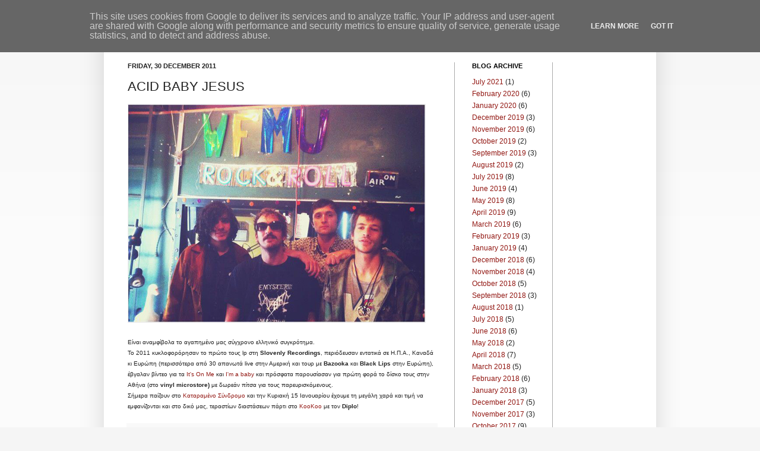

--- FILE ---
content_type: text/html; charset=UTF-8
request_url: http://www.kormoranos.gr/2011/12/acid-baby-jesus.html
body_size: 12114
content:
<!DOCTYPE html>
<html class='v2' dir='ltr' xmlns='http://www.w3.org/1999/xhtml' xmlns:b='http://www.google.com/2005/gml/b' xmlns:data='http://www.google.com/2005/gml/data' xmlns:expr='http://www.google.com/2005/gml/expr'>
<head>
<link href='https://www.blogger.com/static/v1/widgets/335934321-css_bundle_v2.css' rel='stylesheet' type='text/css'/>
<meta content='IE=EmulateIE7' http-equiv='X-UA-Compatible'/>
<meta content='width=1100' name='viewport'/>
<meta content='text/html; charset=UTF-8' http-equiv='Content-Type'/>
<meta content='blogger' name='generator'/>
<link href='http://www.kormoranos.gr/favicon.ico' rel='icon' type='image/x-icon'/>
<link href='http://www.kormoranos.gr/2011/12/acid-baby-jesus.html' rel='canonical'/>
<link rel="alternate" type="application/atom+xml" title="Kormoranos - Atom" href="http://www.kormoranos.gr/feeds/posts/default" />
<link rel="alternate" type="application/rss+xml" title="Kormoranos - RSS" href="http://www.kormoranos.gr/feeds/posts/default?alt=rss" />
<link rel="service.post" type="application/atom+xml" title="Kormoranos - Atom" href="https://www.blogger.com/feeds/9106122703632191379/posts/default" />

<link rel="alternate" type="application/atom+xml" title="Kormoranos - Atom" href="http://www.kormoranos.gr/feeds/4620329694062606604/comments/default" />
<!--Can't find substitution for tag [blog.ieCssRetrofitLinks]-->
<link href='https://blogger.googleusercontent.com/img/b/R29vZ2xl/AVvXsEhyEm3BSCM1DSEkYipmimoYEeuGVNfb4KT2EABokcauW6iqNOYLmVWAepG8VrbCPR2upow2H-5YyRJ54A3tH9bWbYNplZ31d_PvmJUEPY08USRemEUBO76g2QvoNZmTl7Izxsi_sdxY0e_9/s1600/AcidBabyJesus.jpg' rel='image_src'/>
<meta content='http://www.kormoranos.gr/2011/12/acid-baby-jesus.html' property='og:url'/>
<meta content='ACID BABY JESUS' property='og:title'/>
<meta content=' Είναι αναμφίβολα το αγαπημένο μας σύγχρονο ελληνικό συγκρότημα.  Το 2011 κυκλοφορόρησαν το πρώτο τους lp στη Slovenly Recordings , περιόδευ...' property='og:description'/>
<meta content='https://blogger.googleusercontent.com/img/b/R29vZ2xl/AVvXsEhyEm3BSCM1DSEkYipmimoYEeuGVNfb4KT2EABokcauW6iqNOYLmVWAepG8VrbCPR2upow2H-5YyRJ54A3tH9bWbYNplZ31d_PvmJUEPY08USRemEUBO76g2QvoNZmTl7Izxsi_sdxY0e_9/w1200-h630-p-k-no-nu/AcidBabyJesus.jpg' property='og:image'/>
<title>Kormoranos: ACID BABY JESUS</title>
<style id='page-skin-1' type='text/css'><!--
/*
-----------------------------------------------
Blogger Template Style
Name:     Simple
Designer: Josh Peterson
URL:      www.noaesthetic.com
----------------------------------------------- */
/* Variable definitions
====================
<Variable name="keycolor" description="Main Color" type="color" default="#66bbdd"/>
<Group description="Page Text" selector="body">
<Variable name="body.font" description="Font" type="font"
default="normal normal 12px Arial, Tahoma, Helvetica, FreeSans, sans-serif"/>
<Variable name="body.text.color" description="Text Color" type="color" default="#222222"/>
</Group>
<Group description="Backgrounds" selector=".body-fauxcolumns-outer">
<Variable name="body.background.color" description="Outer Background" type="color" default="#66bbdd"/>
<Variable name="content.background.color" description="Main Background" type="color" default="#ffffff"/>
<Variable name="header.background.color" description="Header Background" type="color" default="transparent"/>
</Group>
<Group description="Links" selector=".main-outer">
<Variable name="link.color" description="Link Color" type="color" default="#921712"/>
<Variable name="link.visited.color" description="Visited Color" type="color" default="#921712"/>
<Variable name="link.hover.color" description="Hover Color" type="color" default="#921712"/>
</Group>
<Group description="Blog Title" selector=".header h1">
<Variable name="header.font" description="Font" type="font"
default="normal normal 60px Arial, Tahoma, Helvetica, FreeSans, sans-serif"/>
<Variable name="header.text.color" description="Title Color" type="color" default="#3399bb" />
</Group>
<Group description="Blog Description" selector=".header .description">
<Variable name="description.text.color" description="Description Color" type="color"
default="#777777" />
</Group>
<Group description="Tabs Text" selector=".tabs-inner .widget li a">
<Variable name="tabs.font" description="Font" type="font"
default="normal normal 14px Arial, Tahoma, Helvetica, FreeSans, sans-serif"/>
<Variable name="tabs.text.color" description="Text Color" type="color" default="#999999"/>
<Variable name="tabs.selected.text.color" description="Selected Color" type="color" default="#921712"/>
</Group>
<Group description="Tabs Background" selector=".tabs-outer .PageList">
<Variable name="tabs.background.color" description="Background Color" type="color" default="#f5f5f5"/>
<Variable name="tabs.selected.background.color" description="Selected Color" type="color" default="#eeeeee"/>
</Group>
<Group description="Post Title" selector="h3.post-title, .comments h4">
<Variable name="post.title.font" description="Font" type="font"
default="normal normal 22px Arial, Tahoma, Helvetica, FreeSans, sans-serif"/>
</Group>
<Group description="Date Header" selector=".date-header">
<Variable name="date.header.color" description="Text Color" type="color"
default="#222222"/>
<Variable name="date.header.background.color" description="Background Color" type="color"
default="transparent"/>
</Group>
<Group description="Post Footer" selector=".post-footer">
<Variable name="post.footer.text.color" description="Text Color" type="color" default="#666666"/>
<Variable name="post.footer.background.color" description="Background Color" type="color"
default="#f9f9f9"/>
<Variable name="post.footer.border.color" description="Shadow Color" type="color" default="#eeeeee"/>
</Group>
<Group description="Gadgets" selector="h2">
<Variable name="widget.title.font" description="Title Font" type="font"
default="normal bold 11px Arial, Tahoma, Helvetica, FreeSans, sans-serif"/>
<Variable name="widget.title.text.color" description="Title Color" type="color" default="#000000"/>
<Variable name="widget.alternate.text.color" description="Alternate Color" type="color" default="#999999"/>
</Group>
<Group description="Images" selector=".main-inner">
<Variable name="image.background.color" description="Background Color" type="color" default="#ffffff"/>
<Variable name="image.border.color" description="Border Color" type="color" default="#eeeeee"/>
<Variable name="image.text.color" description="Caption Text Color" type="color" default="#222222"/>
</Group>
<Group description="Accents" selector=".content-inner">
<Variable name="body.rule.color" description="Separator Line Color" type="color" default="#eeeeee"/>
<Variable name="tabs.border.color" description="Tabs Border Color" type="color" default="#aaaaaa"/>
</Group>
<Variable name="body.background" description="Body Background" type="background"
color="#f5f5f5" default="$(color) none repeat scroll top left"/>
<Variable name="body.background.override" description="Body Background Override" type="string" default=""/>
<Variable name="body.background.gradient.cap" description="Body Gradient Cap" type="url"
default="url(http://www.blogblog.com/1kt/simple/gradients_light.png)"/>
<Variable name="body.background.gradient.tile" description="Body Gradient Tile" type="url"
default="url(http://www.blogblog.com/1kt/simple/body_gradient_tile_light.png)"/>
<Variable name="content.background.color.selector" description="Content Background Color Selector" type="string" default=".content-inner"/>
<Variable name="content.padding" description="Content Padding" type="length" default="10px"/>
<Variable name="content.padding.horizontal" description="Content Horizontal Padding" type="length" default="10px"/>
<Variable name="content.shadow.spread" description="Content Shadow Spread" type="length" default="40px"/>
<Variable name="content.shadow.spread.webkit" description="Content Shadow Spread (WebKit)" type="length" default="5px"/>
<Variable name="content.shadow.spread.ie" description="Content Shadow Spread (IE)" type="length" default="10px"/>
<Variable name="main.border.width" description="Main Border Width" type="length" default="0"/>
<Variable name="header.background.gradient" description="Header Gradient" type="url" default="none"/>
<Variable name="header.shadow.offset.left" description="Header Shadow Offset Left" type="length" default="-1px"/>
<Variable name="header.shadow.offset.top" description="Header Shadow Offset Top" type="length" default="-1px"/>
<Variable name="header.shadow.spread" description="Header Shadow Spread" type="length" default="1px"/>
<Variable name="header.padding" description="Header Padding" type="length" default="30px"/>
<Variable name="header.border.size" description="Header Border Size" type="length" default="1px"/>
<Variable name="header.bottom.border.size" description="Header Bottom Border Size" type="length" default="1px"/>
<Variable name="header.border.horizontalsize" description="Header Horizontal Border Size" type="length" default="0"/>
<Variable name="description.text.size" description="Description Text Size" type="string" default="140%"/>
<Variable name="tabs.margin.top" description="Tabs Margin Top" type="length" default="0" />
<Variable name="tabs.margin.side" description="Tabs Side Margin" type="length" default="30px" />
<Variable name="tabs.background.gradient" description="Tabs Background Gradient" type="url"
default="url(http://www.blogblog.com/1kt/simple/gradients_light.png)"/>
<Variable name="tabs.border.width" description="Tabs Border Width" type="length" default="1px"/>
<Variable name="tabs.bevel.border.width" description="Tabs Bevel Border Width" type="length" default="1px"/>
<Variable name="date.header.padding" description="Date Header Padding" type="string" default="inherit"/>
<Variable name="date.header.letterspacing" description="Date Header Letter Spacing" type="string" default="inherit"/>
<Variable name="date.header.margin" description="Date Header Margin" type="string" default="inherit"/>
<Variable name="post.margin.bottom" description="Post Bottom Margin" type="length" default="25px"/>
<Variable name="image.border.small.size" description="Image Border Small Size" type="length" default="2px"/>
<Variable name="image.border.large.size" description="Image Border Large Size" type="length" default="5px"/>
<Variable name="page.width.selector" description="Page Width Selector" type="string" default=".region-inner"/>
<Variable name="page.width" description="Page Width" type="string" default="auto"/>
<Variable name="main.section.margin" description="Main Section Margin" type="length" default="15px"/>
<Variable name="main.padding" description="Main Padding" type="length" default="15px"/>
<Variable name="main.padding.top" description="Main Padding Top" type="length" default="30px"/>
<Variable name="main.padding.bottom" description="Main Padding Bottom" type="length" default="30px"/>
<Variable name="paging.background"
color="#ffffff"
description="Background of blog paging area" type="background"
default="transparent none no-repeat scroll top center"/>
<Variable name="footer.bevel" description="Bevel border length of footer" type="length" default="0"/>
<Variable name="startSide" description="Side where text starts in blog language" type="automatic" default="left"/>
<Variable name="endSide" description="Side where text ends in blog language" type="automatic" default="right"/>
*/
/* Content
----------------------------------------------- */
#navbar {
height: 0px;
visibility: hidden;
display: none;
}
body {
font: normal normal 12px Arial, Tahoma, Helvetica, FreeSans, sans-serif;
color: #222222;
background: #f5f5f5 none repeat scroll top left;
padding: 0 40px 40px 40px;
}
html body .region-inner {
min-width: 0;
max-width: 100%;
width: auto;
}
a:link {
text-decoration:none;
color: #921712;
}
a:visited {
text-decoration:none;
color: #921712;
}
a:hover {
text-decoration:underline;
color: #921712;
}
.body-fauxcolumn-outer .fauxcolumn-inner {
background: transparent url(http://www.blogblog.com/1kt/simple/body_gradient_tile_light.png) repeat scroll top left;
_background-image: none;
}
.body-fauxcolumn-outer .cap-top {
position: absolute;
z-index: 1;
height: 400px;
width: 100%;
background: #f5f5f5 none repeat scroll top left;
}
.body-fauxcolumn-outer .cap-top .cap-left {
width: 100%;
background: transparent url(http://www.blogblog.com/1kt/simple/gradients_light.png) repeat-x scroll top left;
_background-image: none;
}
.content-outer {
-moz-box-shadow: 0 0 40px rgba(0, 0, 0, .15);
-webkit-box-shadow: 0 0 5px rgba(0, 0, 0, .15);
-goog-ms-box-shadow: 0 0 10px #333333;
box-shadow: 0 0 40px rgba(0, 0, 0, .15);
margin-bottom: 1px;
}
.content-inner {
padding: 10px 10px;
}
.content-inner {
background-color: #ffffff;
}
/* Header
----------------------------------------------- */
.header-outer {
background: transparent none repeat-x scroll 0 -400px;
_background-image: none;
}
.Header h1 {
font: normal normal 60px Arial, Tahoma, Helvetica, FreeSans, sans-serif;
color: #3399bb;
text-shadow: -1px -1px 1px rgba(0, 0, 0, .2);
}
.Header h1 a {
color: #3399bb;
}
.Header .description {
font-size: 140%;
color: #777777;
}
.header-inner .Header .titlewrapper {
padding: 22px 30px;
}
.header-inner .Header .descriptionwrapper {
padding: 0 30px;
}
/* Tabs
----------------------------------------------- */
.tabs-inner .section:first-child {
border-top: 1px solid #aaaaaa;
}
.tabs-inner .section:first-child ul {
margin-top: -1px;
border-top: 1px solid #aaaaaa;
border-left: 0 solid #aaaaaa;
border-right: 0 solid #aaaaaa;
}
.tabs-inner .widget ul {
background: #eeeeee url(http://www.blogblog.com/1kt/simple/gradients_light.png) repeat-x scroll 0 -800px;
_background-image: none;
border-bottom: 1px solid #aaaaaa;
margin-top: 0;
margin-left: -30px;
margin-right: -30px;
}
.tabs-inner .widget li a {
display: inline-block;
padding: .6em 1em;
font: normal normal 14px Arial, Tahoma, Helvetica, FreeSans, sans-serif;
color: #921712;
border-left: 1px solid #ffffff;
border-right: 1px solid #aaaaaa;
}
.tabs-inner .widget li:first-child a {
border-left: none;
}
.tabs-inner .widget li.selected a, .tabs-inner .widget li a:hover {
color: #000000;
background-color: #ffffff;
text-decoration: none;
}
/* Columns
----------------------------------------------- */
.main-outer {
border-top: 0 solid #aaaaaa;
}
.fauxcolumn-left-outer .fauxcolumn-inner {
border-right: 1px solid #aaaaaa;
}
.fauxcolumn-right-outer .fauxcolumn-inner {
border-left: 1px solid #aaaaaa;
}
/* Headings
----------------------------------------------- */
h2 {
margin: 0 0 1em 0;
font: normal bold 11px Arial, Tahoma, Helvetica, FreeSans, sans-serif;
color: #000000;
text-transform: uppercase;
}
/* Widgets
----------------------------------------------- */
.widget .zippy {
color: #999999;
text-shadow: 2px 2px 1px rgba(0, 0, 0, .1);
}
.widget .popular-posts ul {
list-style: none;
}
/* Posts
----------------------------------------------- */
.date-header span {
background-color: transparent;
color: #222222;
padding: inherit;
letter-spacing: inherit;
margin: inherit;
}
.main-inner {
padding-top: 30px;
padding-bottom: 30px;
}
.main-inner .column-center-inner {
padding: 0 15px;
}
.main-inner .column-center-inner .section {
margin: 0 15px;
}
.post {
margin: 0 0 25px 0;
}
h3.post-title, .comments h4 {
font: normal normal 22px Arial, Tahoma, Helvetica, FreeSans, sans-serif;
margin: .75em 0 0;
}
.post-body {
font-size: 110%;
line-height: 1.4;
position: relative;
}
.post-body img, .post-body .tr-caption-container, .Profile img, .Image img,
.BlogList .item-thumbnail img {
padding: 2px;
background: #ffffff;
border: 1px solid #eeeeee;
-moz-box-shadow: 1px 1px 5px rgba(0, 0, 0, .1);
-webkit-box-shadow: 1px 1px 5px rgba(0, 0, 0, .1);
box-shadow: 1px 1px 5px rgba(0, 0, 0, .1);
}
.post-body img, .post-body .tr-caption-container {
padding: 5px;
}
.post-body .tr-caption-container {
color: #222222;
}
.post-body .tr-caption-container img {
padding: 0;
background: transparent;
border: none;
-moz-box-shadow: 0 0 0 rgba(0, 0, 0, .1);
-webkit-box-shadow: 0 0 0 rgba(0, 0, 0, .1);
box-shadow: 0 0 0 rgba(0, 0, 0, .1);
}
.post-header {
margin: 0 0 1.5em;
line-height: 1.6;
font-size: 90%;
}
.post-footer {
margin: 20px -2px 0;
padding: 5px 10px;
color: #666666;
background-color: #f9f9f9;
border-bottom: 1px solid #aaaaaa;
line-height: 1.6;
font-size: 90%;
}
#comments .comment-author {
padding-top: 1.5em;
border-top: 1px solid #aaaaaa;
background-position: 0 1.5em;
}
#comments .comment-author:first-child {
padding-top: 0;
border-top: none;
}
.avatar-image-container {
margin: .2em 0 0;
}
#comments .avatar-image-container img {
border: 1px solid #eeeeee;
}
/* Accents
---------------------------------------------- */
.section-columns td.columns-cell {
border-left: 1px solid #aaaaaa;
}
.blog-pager {
background: transparent none no-repeat scroll top center;
}
.blog-pager-older-link, .home-link,
.blog-pager-newer-link {
background-color: #ffffff;
padding: 5px;
}
.footer-outer {
border-top: 0 dashed #bbbbbb;
}
/* Mobile
----------------------------------------------- */
body.mobile  {
padding: 0;
}
.mobile .content-inner {
padding: 0;
}
.mobile .content-outer {
-webkit-box-shadow: 0 0 3px rgba(0, 0, 0, .15);
box-shadow: 0 0 3px rgba(0, 0, 0, .15);
padding: 0 40px;
}
body.mobile .AdSense {
margin-left: -40px;
}
.mobile .tabs-inner .widget ul {
margin-left: 0;
margin-right: 0;
}
.mobile .post {
margin: 0;
}
.mobile .main-inner .column-center-inner .section {
margin: 0;
}
.mobile .main-inner {
padding-top: 20px;
padding-bottom: 20px;
}
.mobile .main-inner .column-center-inner {
padding: 0;
}
.mobile .date-header span {
padding: 0.4em 10px;
margin: 0 -10px;
}
.mobile h3.post-title {
margin: 0;
}
.mobile .blog-pager {
background: transparent;
}
.mobile .footer-outer {
border-top: none;
}
.mobile .main-inner, .mobile .footer-inner {
background-color: #ffffff;
}
.mobile-index-contents {
color: #222222;
}
.mobile-link-button {
background-color: #921712;
}
.mobile-link-button a:link, .mobile-link-button a:visited {
color: #ffffff;
}
.tabs-inner .widget li.selected a {
color: black;
}
.post-body img {
padding: 0px;
-moz-box-shadow: none;
-webkit-box-shadow: none;
box-shadow: none;
}
--></style>
<style id='template-skin-1' type='text/css'><!--
body {
min-width: 930px;
}
.content-outer, .content-fauxcolumn-outer, .region-inner {
min-width: 930px;
max-width: 930px;
_width: 930px;
}
.main-inner .columns {
padding-left: 0px;
padding-right: 330px;
}
.main-inner .fauxcolumn-center-outer {
left: 0px;
right: 330px;
/* IE6 does not respect left and right together */
_width: expression(this.parentNode.offsetWidth -
parseInt("0px") -
parseInt("330px") + 'px');
}
.main-inner .fauxcolumn-left-outer {
width: 0px;
}
.main-inner .fauxcolumn-right-outer {
width: 330px;
}
.main-inner .column-left-outer {
width: 0px;
right: 100%;
margin-left: -0px;
}
.main-inner .column-right-outer {
width: 330px;
margin-right: -330px;
}
#layout {
min-width: 0;
}
#layout .content-outer {
min-width: 0;
width: 800px;
}
#layout .region-inner {
min-width: 0;
width: auto;
}
--></style>
<link href='https://www.blogger.com/dyn-css/authorization.css?targetBlogID=9106122703632191379&amp;zx=d4065b79-711b-4a0f-9041-c03157b67dad' media='none' onload='if(media!=&#39;all&#39;)media=&#39;all&#39;' rel='stylesheet'/><noscript><link href='https://www.blogger.com/dyn-css/authorization.css?targetBlogID=9106122703632191379&amp;zx=d4065b79-711b-4a0f-9041-c03157b67dad' rel='stylesheet'/></noscript>
<meta name='google-adsense-platform-account' content='ca-host-pub-1556223355139109'/>
<meta name='google-adsense-platform-domain' content='blogspot.com'/>

<script type="text/javascript" language="javascript">
  // Supply ads personalization default for EEA readers
  // See https://www.blogger.com/go/adspersonalization
  adsbygoogle = window.adsbygoogle || [];
  if (typeof adsbygoogle.requestNonPersonalizedAds === 'undefined') {
    adsbygoogle.requestNonPersonalizedAds = 1;
  }
</script>


</head>
<body class='loading'>
<div class='navbar section' id='navbar'><div class='widget Navbar' data-version='1' id='Navbar1'><script type="text/javascript">
    function setAttributeOnload(object, attribute, val) {
      if(window.addEventListener) {
        window.addEventListener('load',
          function(){ object[attribute] = val; }, false);
      } else {
        window.attachEvent('onload', function(){ object[attribute] = val; });
      }
    }
  </script>
<div id="navbar-iframe-container"></div>
<script type="text/javascript" src="https://apis.google.com/js/platform.js"></script>
<script type="text/javascript">
      gapi.load("gapi.iframes:gapi.iframes.style.bubble", function() {
        if (gapi.iframes && gapi.iframes.getContext) {
          gapi.iframes.getContext().openChild({
              url: 'https://www.blogger.com/navbar/9106122703632191379?po\x3d4620329694062606604\x26origin\x3dhttp://www.kormoranos.gr',
              where: document.getElementById("navbar-iframe-container"),
              id: "navbar-iframe"
          });
        }
      });
    </script><script type="text/javascript">
(function() {
var script = document.createElement('script');
script.type = 'text/javascript';
script.src = '//pagead2.googlesyndication.com/pagead/js/google_top_exp.js';
var head = document.getElementsByTagName('head')[0];
if (head) {
head.appendChild(script);
}})();
</script>
</div></div>
<div class='body-fauxcolumns'>
<div class='fauxcolumn-outer body-fauxcolumn-outer'>
<div class='cap-top'>
<div class='cap-left'></div>
<div class='cap-right'></div>
</div>
<div class='fauxborder-left'>
<div class='fauxborder-right'></div>
<div class='fauxcolumn-inner'>
</div>
</div>
<div class='cap-bottom'>
<div class='cap-left'></div>
<div class='cap-right'></div>
</div>
</div>
</div>
<div class='content'>
<div class='content-fauxcolumns'>
<div class='fauxcolumn-outer content-fauxcolumn-outer'>
<div class='cap-top'>
<div class='cap-left'></div>
<div class='cap-right'></div>
</div>
<div class='fauxborder-left'>
<div class='fauxborder-right'></div>
<div class='fauxcolumn-inner'>
</div>
</div>
<div class='cap-bottom'>
<div class='cap-left'></div>
<div class='cap-right'></div>
</div>
</div>
</div>
<div class='content-outer'>
<div class='content-cap-top cap-top'>
<div class='cap-left'></div>
<div class='cap-right'></div>
</div>
<div class='fauxborder-left content-fauxborder-left'>
<div class='fauxborder-right content-fauxborder-right'></div>
<div class='content-inner'>
<!-- <header> <div class='header-outer'> <div class='header-cap-top cap-top'> <div class='cap-left'/> <div class='cap-right'/> </div> <div class='fauxborder-left header-fauxborder-left'> <div class='fauxborder-right header-fauxborder-right'/> <div class='region-inner header-inner'> <b:section class='header' id='header' maxwidgets='1' showaddelement='no'> <b:widget id='Header1' locked='true' title='Kormoranos (Header)' type='Header'/> </b:section> </div> </div> <div class='header-cap-bottom cap-bottom'> <div class='cap-left'/> <div class='cap-right'/> </div> </div> </header> -->
<div class='tabs-outer'>
<div class='tabs-cap-top cap-top'>
<div class='cap-left'></div>
<div class='cap-right'></div>
</div>
<div class='fauxborder-left tabs-fauxborder-left'>
<div class='fauxborder-right tabs-fauxborder-right'></div>
<div class='region-inner tabs-inner'>
<div class='tabs section' id='crosscol'><div class='widget PageList' data-version='1' id='PageList1'>
<h2>Pages</h2>
<div class='widget-content'>
<ul>
<li>
<a href='http://www.kormoranos.gr/p/kormoranos.html'>Κορμοράνος</a>
</li>
<li>
<a href='http://www.kormoranos.gr/p/blog-page_4.html'>Πρόγραμμα</a>
</li>
<li>
<a href='http://www.kormoranos.gr/p/contact.html'>Επικοινωνία</a>
</li>
<li>
<a href='http://www.kormoranos.gr/'>Μπλογκ</a>
</li>
</ul>
<div class='clear'></div>
</div>
</div></div>
<div class='tabs section' id='crosscol-overflow'><div class='widget HTML' data-version='1' id='HTML1'>
<div class='widget-content'>
<script type="text/javascript">

  var _gaq = _gaq || [];
  _gaq.push(['_setAccount', 'UA-1253061-1']);
  _gaq.push(['_trackPageview']);

  (function() {
    var ga = document.createElement('script'); ga.type = 'text/javascript'; ga.async = true;
    ga.src = ('https:' == document.location.protocol ? 'https://ssl' : 'http://www') + '.google-analytics.com/ga.js';
    var s = document.getElementsByTagName('script')[0]; s.parentNode.insertBefore(ga, s);
  })();

</script>
</div>
<div class='clear'></div>
</div></div>
</div>
</div>
<div class='tabs-cap-bottom cap-bottom'>
<div class='cap-left'></div>
<div class='cap-right'></div>
</div>
</div>
<div class='main-outer'>
<div class='main-cap-top cap-top'>
<div class='cap-left'></div>
<div class='cap-right'></div>
</div>
<div class='fauxborder-left main-fauxborder-left'>
<div class='fauxborder-right main-fauxborder-right'></div>
<div class='region-inner main-inner'>
<div class='columns fauxcolumns'>
<div class='fauxcolumn-outer fauxcolumn-center-outer'>
<div class='cap-top'>
<div class='cap-left'></div>
<div class='cap-right'></div>
</div>
<div class='fauxborder-left'>
<div class='fauxborder-right'></div>
<div class='fauxcolumn-inner'>
</div>
</div>
<div class='cap-bottom'>
<div class='cap-left'></div>
<div class='cap-right'></div>
</div>
</div>
<div class='fauxcolumn-outer fauxcolumn-left-outer'>
<div class='cap-top'>
<div class='cap-left'></div>
<div class='cap-right'></div>
</div>
<div class='fauxborder-left'>
<div class='fauxborder-right'></div>
<div class='fauxcolumn-inner'>
</div>
</div>
<div class='cap-bottom'>
<div class='cap-left'></div>
<div class='cap-right'></div>
</div>
</div>
<div class='fauxcolumn-outer fauxcolumn-right-outer'>
<div class='cap-top'>
<div class='cap-left'></div>
<div class='cap-right'></div>
</div>
<div class='fauxborder-left'>
<div class='fauxborder-right'></div>
<div class='fauxcolumn-inner'>
</div>
</div>
<div class='cap-bottom'>
<div class='cap-left'></div>
<div class='cap-right'></div>
</div>
</div>
<!-- corrects IE6 width calculation -->
<div class='columns-inner'>
<div class='column-center-outer'>
<div class='column-center-inner'>
<div class='main section' id='main'><div class='widget Blog' data-version='1' id='Blog1'>
<div class='blog-posts hfeed'>

          <div class="date-outer">
        
<h2 class='date-header'><span>Friday, 30 December 2011</span></h2>

          <div class="date-posts">
        
<div class='post-outer'>
<div class='post hentry'>
<a name='4620329694062606604'></a>
<h3 class='post-title entry-title'>
ACID BABY JESUS
</h3>
<div class='post-header'>
<div class='post-header-line-1'></div>
</div>
<div class='post-body entry-content'>
<div dir="ltr" style="text-align: left;" trbidi="on"><div class="separator" style="clear: both; text-align: left;"><img border="0" src="https://blogger.googleusercontent.com/img/b/R29vZ2xl/AVvXsEhyEm3BSCM1DSEkYipmimoYEeuGVNfb4KT2EABokcauW6iqNOYLmVWAepG8VrbCPR2upow2H-5YyRJ54A3tH9bWbYNplZ31d_PvmJUEPY08USRemEUBO76g2QvoNZmTl7Izxsi_sdxY0e_9/s1600/AcidBabyJesus.jpg" /></div><div class="separator" style="clear: both; text-align: left;"><span class="Apple-style-span" style="font-size: x-small;"><br />
</span></div><div class="separator" style="clear: both; text-align: left;"><span class="Apple-style-span" style="font-size: x-small;">Είναι αναμφίβολα το αγαπημένο μας σύγχρονο ελληνικό συγκρότημα.&nbsp;</span></div><div class="separator" style="clear: both; text-align: left;"><span class="Apple-style-span" style="font-size: x-small;">Το 2011 κυκλοφορόρησαν το πρώτο τους lp στη </span><b><span class="Apple-style-span" style="font-size: x-small;">Slovenly Recordings</span></b><span class="Apple-style-span" style="font-size: x-small;">, περιόδευσαν εντατικά σε Η.Π.Α., Καναδά κι Ευρώπη (περισσότερα από 30 απανωτά live στην Αμερική και τουρ με </span><b><span class="Apple-style-span" style="font-size: x-small;">Bazooka </span></b><span class="Apple-style-span" style="font-size: x-small;">και </span><b><span class="Apple-style-span" style="font-size: x-small;">Black Lips</span></b><span class="Apple-style-span" style="font-size: x-small;"> στην Ευρώπη), έβγαλαν βίντεο για τα </span><a href="http://www.youtube.com/watch?v=QuwLPWeIQAQ&amp;feature=channel_video_title"><span class="Apple-style-span" style="font-size: x-small;">It's On Me</span></a><span class="Apple-style-span" style="font-size: x-small;"> και </span><a href="http://www.youtube.com/watch?v=fqSiA9B0EfY&amp;feature=related"><span class="Apple-style-span" style="font-size: x-small;">I'm a baby</span></a><span class="Apple-style-span" style="font-size: x-small;"> και πρόσφατα παρουσίασαν για πρώτη φορά το δίσκο τους στην Αθήνα (στο </span><b><span class="Apple-style-span" style="font-size: x-small;">vinyl microstore)</span></b><span class="Apple-style-span" style="font-size: x-small;"> </span><span class="Apple-style-span" style="font-size: x-small;">με δωρεάν πίτσα για τους παρευρισκόμενους.&nbsp;</span></div><div class="separator" style="clear: both; text-align: left;"><span class="Apple-style-span" style="font-size: x-small;">Σήμερα παίζουν στο </span><a href="http://kataramenosyndromo.com/"><span class="Apple-style-span" style="font-size: x-small;">Καταραμένο Σύνδρομο</span></a><span class="Apple-style-span" style="font-size: x-small;"> και την Κυριακή 15 Ιανουαρίου έχουμε τη μεγάλη χαρά και τιμή να εμφανίζονται και στο δικό μας, τεραστίων διαστάσεων πάρτι στο </span><a href="http://www.kookoo.gr/"><span class="Apple-style-span" style="font-size: x-small;">ΚοοΚοο</span></a><span class="Apple-style-span" style="font-size: x-small;"> με τον&nbsp;</span><b><span class="Apple-style-span" style="font-size: x-small;">Diplo</span></b><span class="Apple-style-span" style="font-size: x-small;">! &nbsp; &nbsp;</span></div></div>
<div style='clear: both;'></div>
</div>
<div class='post-footer'>
<div class='post-footer-line post-footer-line-1'><span class='post-author vcard'>
Posted by
<span class='fn'>Kormoranos</span>
</span>
<span class='post-timestamp'>
at
<a class='timestamp-link' href='http://www.kormoranos.gr/2011/12/acid-baby-jesus.html' rel='bookmark' title='permanent link'><abbr class='published' title='2011-12-30T14:33:00+02:00'>14:33</abbr></a>
</span>
<span class='post-comment-link'>
</span>
<span class='post-icons'>
<span class='item-control blog-admin pid-1996641494'>
<a href='https://www.blogger.com/post-edit.g?blogID=9106122703632191379&postID=4620329694062606604&from=pencil' title='Edit Post'>
<img alt='' class='icon-action' height='18' src='https://resources.blogblog.com/img/icon18_edit_allbkg.gif' width='18'/>
</a>
</span>
</span>
<div class='post-share-buttons'>
<a class='goog-inline-block share-button sb-email' href='https://www.blogger.com/share-post.g?blogID=9106122703632191379&postID=4620329694062606604&target=email' target='_blank' title='Email This'><span class='share-button-link-text'>Email This</span></a><a class='goog-inline-block share-button sb-blog' href='https://www.blogger.com/share-post.g?blogID=9106122703632191379&postID=4620329694062606604&target=blog' onclick='window.open(this.href, "_blank", "height=270,width=475"); return false;' target='_blank' title='BlogThis!'><span class='share-button-link-text'>BlogThis!</span></a><a class='goog-inline-block share-button sb-twitter' href='https://www.blogger.com/share-post.g?blogID=9106122703632191379&postID=4620329694062606604&target=twitter' target='_blank' title='Share to X'><span class='share-button-link-text'>Share to X</span></a><a class='goog-inline-block share-button sb-facebook' href='https://www.blogger.com/share-post.g?blogID=9106122703632191379&postID=4620329694062606604&target=facebook' onclick='window.open(this.href, "_blank", "height=430,width=640"); return false;' target='_blank' title='Share to Facebook'><span class='share-button-link-text'>Share to Facebook</span></a><a class='goog-inline-block share-button sb-pinterest' href='https://www.blogger.com/share-post.g?blogID=9106122703632191379&postID=4620329694062606604&target=pinterest' target='_blank' title='Share to Pinterest'><span class='share-button-link-text'>Share to Pinterest</span></a>
</div>
</div>
<div class='post-footer-line post-footer-line-2'><span class='post-labels'>
</span>
</div>
<div class='post-footer-line post-footer-line-3'><span class='post-location'>
</span>
</div>
</div>
</div>
<div class='comments' id='comments'>
<a name='comments'></a>
<h4>No comments:</h4>
<div id='Blog1_comments-block-wrapper'>
<dl class='avatar-comment-indent' id='comments-block'>
</dl>
</div>
<p class='comment-footer'>
<div class='comment-form'>
<a name='comment-form'></a>
<h4 id='comment-post-message'>Post a Comment</h4>
<p>
</p>
<a href='https://www.blogger.com/comment/frame/9106122703632191379?po=4620329694062606604&hl=en-GB&saa=85391&origin=http://www.kormoranos.gr' id='comment-editor-src'></a>
<iframe allowtransparency='true' class='blogger-iframe-colorize blogger-comment-from-post' frameborder='0' height='410px' id='comment-editor' name='comment-editor' src='' width='100%'></iframe>
<script src='https://www.blogger.com/static/v1/jsbin/2830521187-comment_from_post_iframe.js' type='text/javascript'></script>
<script type='text/javascript'>
      BLOG_CMT_createIframe('https://www.blogger.com/rpc_relay.html');
    </script>
</div>
</p>
</div>
</div>

        </div></div>
      
</div>
<div class='blog-pager' id='blog-pager'>
<span id='blog-pager-newer-link'>
<a class='blog-pager-newer-link' href='http://www.kormoranos.gr/2012/01/diplo-masterclass.html' id='Blog1_blog-pager-newer-link' title='Newer Post'>Newer Post</a>
</span>
<span id='blog-pager-older-link'>
<a class='blog-pager-older-link' href='http://www.kormoranos.gr/2011/12/blog-post_29.html' id='Blog1_blog-pager-older-link' title='Older Post'>Older Post</a>
</span>
<a class='home-link' href='http://www.kormoranos.gr/'>Home</a>
</div>
<div class='clear'></div>
<div class='post-feeds'>
<div class='feed-links'>
Subscribe to:
<a class='feed-link' href='http://www.kormoranos.gr/feeds/4620329694062606604/comments/default' target='_blank' type='application/atom+xml'>Post Comments (Atom)</a>
</div>
</div>
</div></div>
</div>
</div>
<div class='column-left-outer'>
<div class='column-left-inner'>
<aside>
</aside>
</div>
</div>
<div class='column-right-outer'>
<div class='column-right-inner'>
<aside>
<div class='sidebar no-items section' id='sidebar-right-1'></div>
<table border='0' cellpadding='0' cellspacing='0' class='section-columns columns-2'>
<tbody>
<tr>
<td class='first columns-cell'>
<div class='sidebar section' id='sidebar-right-2-1'><div class='widget BlogArchive' data-version='1' id='BlogArchive1'>
<h2>Blog Archive</h2>
<div class='widget-content'>
<div id='ArchiveList'>
<div id='BlogArchive1_ArchiveList'>
<ul class='flat'>
<li class='archivedate'>
<a href='http://www.kormoranos.gr/2021/07/'>July 2021</a> (1)
      </li>
<li class='archivedate'>
<a href='http://www.kormoranos.gr/2020/02/'>February 2020</a> (6)
      </li>
<li class='archivedate'>
<a href='http://www.kormoranos.gr/2020/01/'>January 2020</a> (6)
      </li>
<li class='archivedate'>
<a href='http://www.kormoranos.gr/2019/12/'>December 2019</a> (3)
      </li>
<li class='archivedate'>
<a href='http://www.kormoranos.gr/2019/11/'>November 2019</a> (6)
      </li>
<li class='archivedate'>
<a href='http://www.kormoranos.gr/2019/10/'>October 2019</a> (2)
      </li>
<li class='archivedate'>
<a href='http://www.kormoranos.gr/2019/09/'>September 2019</a> (3)
      </li>
<li class='archivedate'>
<a href='http://www.kormoranos.gr/2019/08/'>August 2019</a> (2)
      </li>
<li class='archivedate'>
<a href='http://www.kormoranos.gr/2019/07/'>July 2019</a> (8)
      </li>
<li class='archivedate'>
<a href='http://www.kormoranos.gr/2019/06/'>June 2019</a> (4)
      </li>
<li class='archivedate'>
<a href='http://www.kormoranos.gr/2019/05/'>May 2019</a> (8)
      </li>
<li class='archivedate'>
<a href='http://www.kormoranos.gr/2019/04/'>April 2019</a> (9)
      </li>
<li class='archivedate'>
<a href='http://www.kormoranos.gr/2019/03/'>March 2019</a> (6)
      </li>
<li class='archivedate'>
<a href='http://www.kormoranos.gr/2019/02/'>February 2019</a> (3)
      </li>
<li class='archivedate'>
<a href='http://www.kormoranos.gr/2019/01/'>January 2019</a> (4)
      </li>
<li class='archivedate'>
<a href='http://www.kormoranos.gr/2018/12/'>December 2018</a> (6)
      </li>
<li class='archivedate'>
<a href='http://www.kormoranos.gr/2018/11/'>November 2018</a> (4)
      </li>
<li class='archivedate'>
<a href='http://www.kormoranos.gr/2018/10/'>October 2018</a> (5)
      </li>
<li class='archivedate'>
<a href='http://www.kormoranos.gr/2018/09/'>September 2018</a> (3)
      </li>
<li class='archivedate'>
<a href='http://www.kormoranos.gr/2018/08/'>August 2018</a> (1)
      </li>
<li class='archivedate'>
<a href='http://www.kormoranos.gr/2018/07/'>July 2018</a> (5)
      </li>
<li class='archivedate'>
<a href='http://www.kormoranos.gr/2018/06/'>June 2018</a> (6)
      </li>
<li class='archivedate'>
<a href='http://www.kormoranos.gr/2018/05/'>May 2018</a> (2)
      </li>
<li class='archivedate'>
<a href='http://www.kormoranos.gr/2018/04/'>April 2018</a> (7)
      </li>
<li class='archivedate'>
<a href='http://www.kormoranos.gr/2018/03/'>March 2018</a> (5)
      </li>
<li class='archivedate'>
<a href='http://www.kormoranos.gr/2018/02/'>February 2018</a> (6)
      </li>
<li class='archivedate'>
<a href='http://www.kormoranos.gr/2018/01/'>January 2018</a> (3)
      </li>
<li class='archivedate'>
<a href='http://www.kormoranos.gr/2017/12/'>December 2017</a> (5)
      </li>
<li class='archivedate'>
<a href='http://www.kormoranos.gr/2017/11/'>November 2017</a> (3)
      </li>
<li class='archivedate'>
<a href='http://www.kormoranos.gr/2017/10/'>October 2017</a> (9)
      </li>
<li class='archivedate'>
<a href='http://www.kormoranos.gr/2017/09/'>September 2017</a> (7)
      </li>
<li class='archivedate'>
<a href='http://www.kormoranos.gr/2017/08/'>August 2017</a> (2)
      </li>
<li class='archivedate'>
<a href='http://www.kormoranos.gr/2017/07/'>July 2017</a> (4)
      </li>
<li class='archivedate'>
<a href='http://www.kormoranos.gr/2017/06/'>June 2017</a> (1)
      </li>
<li class='archivedate'>
<a href='http://www.kormoranos.gr/2017/05/'>May 2017</a> (6)
      </li>
<li class='archivedate'>
<a href='http://www.kormoranos.gr/2017/04/'>April 2017</a> (3)
      </li>
<li class='archivedate'>
<a href='http://www.kormoranos.gr/2017/03/'>March 2017</a> (5)
      </li>
<li class='archivedate'>
<a href='http://www.kormoranos.gr/2017/02/'>February 2017</a> (3)
      </li>
<li class='archivedate'>
<a href='http://www.kormoranos.gr/2017/01/'>January 2017</a> (10)
      </li>
<li class='archivedate'>
<a href='http://www.kormoranos.gr/2016/12/'>December 2016</a> (9)
      </li>
<li class='archivedate'>
<a href='http://www.kormoranos.gr/2016/11/'>November 2016</a> (3)
      </li>
<li class='archivedate'>
<a href='http://www.kormoranos.gr/2016/10/'>October 2016</a> (4)
      </li>
<li class='archivedate'>
<a href='http://www.kormoranos.gr/2016/09/'>September 2016</a> (2)
      </li>
<li class='archivedate'>
<a href='http://www.kormoranos.gr/2016/08/'>August 2016</a> (3)
      </li>
<li class='archivedate'>
<a href='http://www.kormoranos.gr/2016/07/'>July 2016</a> (4)
      </li>
<li class='archivedate'>
<a href='http://www.kormoranos.gr/2016/06/'>June 2016</a> (2)
      </li>
<li class='archivedate'>
<a href='http://www.kormoranos.gr/2016/05/'>May 2016</a> (7)
      </li>
<li class='archivedate'>
<a href='http://www.kormoranos.gr/2016/04/'>April 2016</a> (4)
      </li>
<li class='archivedate'>
<a href='http://www.kormoranos.gr/2016/03/'>March 2016</a> (4)
      </li>
<li class='archivedate'>
<a href='http://www.kormoranos.gr/2016/02/'>February 2016</a> (11)
      </li>
<li class='archivedate'>
<a href='http://www.kormoranos.gr/2016/01/'>January 2016</a> (12)
      </li>
<li class='archivedate'>
<a href='http://www.kormoranos.gr/2015/12/'>December 2015</a> (5)
      </li>
<li class='archivedate'>
<a href='http://www.kormoranos.gr/2015/11/'>November 2015</a> (3)
      </li>
<li class='archivedate'>
<a href='http://www.kormoranos.gr/2015/10/'>October 2015</a> (3)
      </li>
<li class='archivedate'>
<a href='http://www.kormoranos.gr/2015/09/'>September 2015</a> (2)
      </li>
<li class='archivedate'>
<a href='http://www.kormoranos.gr/2015/08/'>August 2015</a> (2)
      </li>
<li class='archivedate'>
<a href='http://www.kormoranos.gr/2015/07/'>July 2015</a> (2)
      </li>
<li class='archivedate'>
<a href='http://www.kormoranos.gr/2015/06/'>June 2015</a> (1)
      </li>
<li class='archivedate'>
<a href='http://www.kormoranos.gr/2015/05/'>May 2015</a> (5)
      </li>
<li class='archivedate'>
<a href='http://www.kormoranos.gr/2015/04/'>April 2015</a> (5)
      </li>
<li class='archivedate'>
<a href='http://www.kormoranos.gr/2015/03/'>March 2015</a> (6)
      </li>
<li class='archivedate'>
<a href='http://www.kormoranos.gr/2015/02/'>February 2015</a> (1)
      </li>
<li class='archivedate'>
<a href='http://www.kormoranos.gr/2015/01/'>January 2015</a> (8)
      </li>
<li class='archivedate'>
<a href='http://www.kormoranos.gr/2014/12/'>December 2014</a> (5)
      </li>
<li class='archivedate'>
<a href='http://www.kormoranos.gr/2014/11/'>November 2014</a> (7)
      </li>
<li class='archivedate'>
<a href='http://www.kormoranos.gr/2014/10/'>October 2014</a> (15)
      </li>
<li class='archivedate'>
<a href='http://www.kormoranos.gr/2014/09/'>September 2014</a> (15)
      </li>
<li class='archivedate'>
<a href='http://www.kormoranos.gr/2014/08/'>August 2014</a> (2)
      </li>
<li class='archivedate'>
<a href='http://www.kormoranos.gr/2014/07/'>July 2014</a> (3)
      </li>
<li class='archivedate'>
<a href='http://www.kormoranos.gr/2014/06/'>June 2014</a> (3)
      </li>
<li class='archivedate'>
<a href='http://www.kormoranos.gr/2014/05/'>May 2014</a> (3)
      </li>
<li class='archivedate'>
<a href='http://www.kormoranos.gr/2014/04/'>April 2014</a> (8)
      </li>
<li class='archivedate'>
<a href='http://www.kormoranos.gr/2014/03/'>March 2014</a> (5)
      </li>
<li class='archivedate'>
<a href='http://www.kormoranos.gr/2014/02/'>February 2014</a> (4)
      </li>
<li class='archivedate'>
<a href='http://www.kormoranos.gr/2014/01/'>January 2014</a> (17)
      </li>
<li class='archivedate'>
<a href='http://www.kormoranos.gr/2013/12/'>December 2013</a> (8)
      </li>
<li class='archivedate'>
<a href='http://www.kormoranos.gr/2013/11/'>November 2013</a> (8)
      </li>
<li class='archivedate'>
<a href='http://www.kormoranos.gr/2013/10/'>October 2013</a> (11)
      </li>
<li class='archivedate'>
<a href='http://www.kormoranos.gr/2013/09/'>September 2013</a> (5)
      </li>
<li class='archivedate'>
<a href='http://www.kormoranos.gr/2013/08/'>August 2013</a> (4)
      </li>
<li class='archivedate'>
<a href='http://www.kormoranos.gr/2013/07/'>July 2013</a> (6)
      </li>
<li class='archivedate'>
<a href='http://www.kormoranos.gr/2013/06/'>June 2013</a> (4)
      </li>
<li class='archivedate'>
<a href='http://www.kormoranos.gr/2013/05/'>May 2013</a> (3)
      </li>
<li class='archivedate'>
<a href='http://www.kormoranos.gr/2013/04/'>April 2013</a> (8)
      </li>
<li class='archivedate'>
<a href='http://www.kormoranos.gr/2013/03/'>March 2013</a> (3)
      </li>
<li class='archivedate'>
<a href='http://www.kormoranos.gr/2013/02/'>February 2013</a> (6)
      </li>
<li class='archivedate'>
<a href='http://www.kormoranos.gr/2013/01/'>January 2013</a> (7)
      </li>
<li class='archivedate'>
<a href='http://www.kormoranos.gr/2012/12/'>December 2012</a> (10)
      </li>
<li class='archivedate'>
<a href='http://www.kormoranos.gr/2012/11/'>November 2012</a> (6)
      </li>
<li class='archivedate'>
<a href='http://www.kormoranos.gr/2012/10/'>October 2012</a> (7)
      </li>
<li class='archivedate'>
<a href='http://www.kormoranos.gr/2012/09/'>September 2012</a> (6)
      </li>
<li class='archivedate'>
<a href='http://www.kormoranos.gr/2012/08/'>August 2012</a> (2)
      </li>
<li class='archivedate'>
<a href='http://www.kormoranos.gr/2012/07/'>July 2012</a> (5)
      </li>
<li class='archivedate'>
<a href='http://www.kormoranos.gr/2012/06/'>June 2012</a> (4)
      </li>
<li class='archivedate'>
<a href='http://www.kormoranos.gr/2012/05/'>May 2012</a> (12)
      </li>
<li class='archivedate'>
<a href='http://www.kormoranos.gr/2012/04/'>April 2012</a> (16)
      </li>
<li class='archivedate'>
<a href='http://www.kormoranos.gr/2012/03/'>March 2012</a> (10)
      </li>
<li class='archivedate'>
<a href='http://www.kormoranos.gr/2012/02/'>February 2012</a> (5)
      </li>
<li class='archivedate'>
<a href='http://www.kormoranos.gr/2012/01/'>January 2012</a> (11)
      </li>
<li class='archivedate'>
<a href='http://www.kormoranos.gr/2011/12/'>December 2011</a> (9)
      </li>
<li class='archivedate'>
<a href='http://www.kormoranos.gr/2011/11/'>November 2011</a> (8)
      </li>
<li class='archivedate'>
<a href='http://www.kormoranos.gr/2011/10/'>October 2011</a> (14)
      </li>
<li class='archivedate'>
<a href='http://www.kormoranos.gr/2011/09/'>September 2011</a> (15)
      </li>
<li class='archivedate'>
<a href='http://www.kormoranos.gr/2011/08/'>August 2011</a> (5)
      </li>
<li class='archivedate'>
<a href='http://www.kormoranos.gr/2011/07/'>July 2011</a> (5)
      </li>
<li class='archivedate'>
<a href='http://www.kormoranos.gr/2011/06/'>June 2011</a> (4)
      </li>
<li class='archivedate'>
<a href='http://www.kormoranos.gr/2011/05/'>May 2011</a> (9)
      </li>
<li class='archivedate'>
<a href='http://www.kormoranos.gr/2011/04/'>April 2011</a> (16)
      </li>
<li class='archivedate'>
<a href='http://www.kormoranos.gr/2011/03/'>March 2011</a> (18)
      </li>
<li class='archivedate'>
<a href='http://www.kormoranos.gr/2011/02/'>February 2011</a> (14)
      </li>
<li class='archivedate'>
<a href='http://www.kormoranos.gr/2011/01/'>January 2011</a> (10)
      </li>
<li class='archivedate'>
<a href='http://www.kormoranos.gr/2010/12/'>December 2010</a> (10)
      </li>
<li class='archivedate'>
<a href='http://www.kormoranos.gr/2010/11/'>November 2010</a> (18)
      </li>
<li class='archivedate'>
<a href='http://www.kormoranos.gr/2010/10/'>October 2010</a> (13)
      </li>
<li class='archivedate'>
<a href='http://www.kormoranos.gr/2010/09/'>September 2010</a> (10)
      </li>
<li class='archivedate'>
<a href='http://www.kormoranos.gr/2010/08/'>August 2010</a> (3)
      </li>
<li class='archivedate'>
<a href='http://www.kormoranos.gr/2010/07/'>July 2010</a> (5)
      </li>
<li class='archivedate'>
<a href='http://www.kormoranos.gr/2010/06/'>June 2010</a> (8)
      </li>
<li class='archivedate'>
<a href='http://www.kormoranos.gr/2010/05/'>May 2010</a> (12)
      </li>
<li class='archivedate'>
<a href='http://www.kormoranos.gr/2010/04/'>April 2010</a> (8)
      </li>
<li class='archivedate'>
<a href='http://www.kormoranos.gr/2010/03/'>March 2010</a> (7)
      </li>
<li class='archivedate'>
<a href='http://www.kormoranos.gr/2010/02/'>February 2010</a> (15)
      </li>
<li class='archivedate'>
<a href='http://www.kormoranos.gr/2010/01/'>January 2010</a> (10)
      </li>
<li class='archivedate'>
<a href='http://www.kormoranos.gr/2009/12/'>December 2009</a> (14)
      </li>
<li class='archivedate'>
<a href='http://www.kormoranos.gr/2009/11/'>November 2009</a> (15)
      </li>
<li class='archivedate'>
<a href='http://www.kormoranos.gr/2009/10/'>October 2009</a> (15)
      </li>
<li class='archivedate'>
<a href='http://www.kormoranos.gr/2009/09/'>September 2009</a> (11)
      </li>
<li class='archivedate'>
<a href='http://www.kormoranos.gr/2009/08/'>August 2009</a> (5)
      </li>
<li class='archivedate'>
<a href='http://www.kormoranos.gr/2009/07/'>July 2009</a> (18)
      </li>
<li class='archivedate'>
<a href='http://www.kormoranos.gr/2009/06/'>June 2009</a> (8)
      </li>
</ul>
</div>
</div>
<div class='clear'></div>
</div>
</div></div>
</td>
<td class='columns-cell'>
<div class='sidebar no-items section' id='sidebar-right-2-2'></div>
</td>
</tr>
</tbody>
</table>
<div class='sidebar no-items section' id='sidebar-right-3'></div>
</aside>
</div>
</div>
</div>
<div style='clear: both'></div>
<!-- columns -->
</div>
<!-- main -->
</div>
</div>
<div class='main-cap-bottom cap-bottom'>
<div class='cap-left'></div>
<div class='cap-right'></div>
</div>
</div>
<footer>
<div class='footer-outer'>
<div class='footer-cap-top cap-top'>
<div class='cap-left'></div>
<div class='cap-right'></div>
</div>
<div class='fauxborder-left footer-fauxborder-left'>
<div class='fauxborder-right footer-fauxborder-right'></div>
<div class='region-inner footer-inner'>
<div class='foot section' id='footer-1'><div class='widget LinkList' data-version='1' id='LinkList1'>
<div class='widget-content'>
<ul>
<li><a href='http://www.myspace.com/kormoranos'>MySpace</a></li>
<li><a href='http://www.facebook.com/pages/o-Kormoranos/12842755863'>Facebook</a></li>
<li><a href='http://twitter.com/sketoskyrios'>Twitter</a></li>
<li><a href='http://www.youtube.com/pimvrios'>YouTube</a></li>
<li><a href='http://soundcloud.com/kormoranos'>Soundcloud</a></li>
</ul>
<div class='clear'></div>
</div>
</div></div>
<table border='0' cellpadding='0' cellspacing='0' class='section-columns columns-2'>
<tbody>
<tr>
<td class='first columns-cell'>
<div class='foot no-items section' id='footer-2-1'></div>
</td>
<td class='columns-cell'>
<div class='foot no-items section' id='footer-2-2'></div>
</td>
</tr>
</tbody>
</table>
<!-- outside of the include in order to lock Attribution widget -->
<div class='foot section' id='footer-3'><div class='widget Attribution' data-version='1' id='Attribution1'>
<div class='widget-content' style='text-align: center;'>
Powered by <a href='https://www.blogger.com' target='_blank'>Blogger</a>.
</div>
<div class='clear'></div>
</div></div>
</div>
</div>
<div class='footer-cap-bottom cap-bottom'>
<div class='cap-left'></div>
<div class='cap-right'></div>
</div>
</div>
</footer>
<!-- content -->
</div>
</div>
<div class='content-cap-bottom cap-bottom'>
<div class='cap-left'></div>
<div class='cap-right'></div>
</div>
</div>
</div>
<script type='text/javascript'>
    window.setTimeout(function() {
        document.body.className = document.body.className.replace('loading', '');
      }, 10);
  </script>
<!--It is your responsibility to notify your visitors about cookies used and data collected on your blog. Blogger makes a standard notification available for you to use on your blog, and you can customize it or replace with your own notice. See http://www.blogger.com/go/cookiechoices for more details.-->
<script defer='' src='/js/cookienotice.js'></script>
<script>
    document.addEventListener('DOMContentLoaded', function(event) {
      window.cookieChoices && cookieChoices.showCookieConsentBar && cookieChoices.showCookieConsentBar(
          (window.cookieOptions && cookieOptions.msg) || 'This site uses cookies from Google to deliver its services and to analyze traffic. Your IP address and user-agent are shared with Google along with performance and security metrics to ensure quality of service, generate usage statistics, and to detect and address abuse.',
          (window.cookieOptions && cookieOptions.close) || 'Got it',
          (window.cookieOptions && cookieOptions.learn) || 'Learn More',
          (window.cookieOptions && cookieOptions.link) || 'https://www.blogger.com/go/blogspot-cookies');
    });
  </script>

<script type="text/javascript" src="https://www.blogger.com/static/v1/widgets/3845888474-widgets.js"></script>
<script type='text/javascript'>
window['__wavt'] = 'AOuZoY7JKQk4TdgSyvxR5HNyqGwzv4xoVA:1768848137791';_WidgetManager._Init('//www.blogger.com/rearrange?blogID\x3d9106122703632191379','//www.kormoranos.gr/2011/12/acid-baby-jesus.html','9106122703632191379');
_WidgetManager._SetDataContext([{'name': 'blog', 'data': {'blogId': '9106122703632191379', 'title': 'Kormoranos', 'url': 'http://www.kormoranos.gr/2011/12/acid-baby-jesus.html', 'canonicalUrl': 'http://www.kormoranos.gr/2011/12/acid-baby-jesus.html', 'homepageUrl': 'http://www.kormoranos.gr/', 'searchUrl': 'http://www.kormoranos.gr/search', 'canonicalHomepageUrl': 'http://www.kormoranos.gr/', 'blogspotFaviconUrl': 'http://www.kormoranos.gr/favicon.ico', 'bloggerUrl': 'https://www.blogger.com', 'hasCustomDomain': true, 'httpsEnabled': false, 'enabledCommentProfileImages': true, 'gPlusViewType': 'FILTERED_POSTMOD', 'adultContent': false, 'analyticsAccountNumber': '', 'encoding': 'UTF-8', 'locale': 'en-GB', 'localeUnderscoreDelimited': 'en_gb', 'languageDirection': 'ltr', 'isPrivate': false, 'isMobile': false, 'isMobileRequest': false, 'mobileClass': '', 'isPrivateBlog': false, 'isDynamicViewsAvailable': true, 'feedLinks': '\x3clink rel\x3d\x22alternate\x22 type\x3d\x22application/atom+xml\x22 title\x3d\x22Kormoranos - Atom\x22 href\x3d\x22http://www.kormoranos.gr/feeds/posts/default\x22 /\x3e\n\x3clink rel\x3d\x22alternate\x22 type\x3d\x22application/rss+xml\x22 title\x3d\x22Kormoranos - RSS\x22 href\x3d\x22http://www.kormoranos.gr/feeds/posts/default?alt\x3drss\x22 /\x3e\n\x3clink rel\x3d\x22service.post\x22 type\x3d\x22application/atom+xml\x22 title\x3d\x22Kormoranos - Atom\x22 href\x3d\x22https://www.blogger.com/feeds/9106122703632191379/posts/default\x22 /\x3e\n\n\x3clink rel\x3d\x22alternate\x22 type\x3d\x22application/atom+xml\x22 title\x3d\x22Kormoranos - Atom\x22 href\x3d\x22http://www.kormoranos.gr/feeds/4620329694062606604/comments/default\x22 /\x3e\n', 'meTag': '', 'adsenseHostId': 'ca-host-pub-1556223355139109', 'adsenseHasAds': false, 'adsenseAutoAds': false, 'boqCommentIframeForm': true, 'loginRedirectParam': '', 'view': '', 'dynamicViewsCommentsSrc': '//www.blogblog.com/dynamicviews/4224c15c4e7c9321/js/comments.js', 'dynamicViewsScriptSrc': '//www.blogblog.com/dynamicviews/f9a985b7a2d28680', 'plusOneApiSrc': 'https://apis.google.com/js/platform.js', 'disableGComments': true, 'interstitialAccepted': false, 'sharing': {'platforms': [{'name': 'Get link', 'key': 'link', 'shareMessage': 'Get link', 'target': ''}, {'name': 'Facebook', 'key': 'facebook', 'shareMessage': 'Share to Facebook', 'target': 'facebook'}, {'name': 'BlogThis!', 'key': 'blogThis', 'shareMessage': 'BlogThis!', 'target': 'blog'}, {'name': 'X', 'key': 'twitter', 'shareMessage': 'Share to X', 'target': 'twitter'}, {'name': 'Pinterest', 'key': 'pinterest', 'shareMessage': 'Share to Pinterest', 'target': 'pinterest'}, {'name': 'Email', 'key': 'email', 'shareMessage': 'Email', 'target': 'email'}], 'disableGooglePlus': true, 'googlePlusShareButtonWidth': 0, 'googlePlusBootstrap': '\x3cscript type\x3d\x22text/javascript\x22\x3ewindow.___gcfg \x3d {\x27lang\x27: \x27en_GB\x27};\x3c/script\x3e'}, 'hasCustomJumpLinkMessage': false, 'jumpLinkMessage': 'Read more', 'pageType': 'item', 'postId': '4620329694062606604', 'postImageThumbnailUrl': 'https://blogger.googleusercontent.com/img/b/R29vZ2xl/AVvXsEhyEm3BSCM1DSEkYipmimoYEeuGVNfb4KT2EABokcauW6iqNOYLmVWAepG8VrbCPR2upow2H-5YyRJ54A3tH9bWbYNplZ31d_PvmJUEPY08USRemEUBO76g2QvoNZmTl7Izxsi_sdxY0e_9/s72-c/AcidBabyJesus.jpg', 'postImageUrl': 'https://blogger.googleusercontent.com/img/b/R29vZ2xl/AVvXsEhyEm3BSCM1DSEkYipmimoYEeuGVNfb4KT2EABokcauW6iqNOYLmVWAepG8VrbCPR2upow2H-5YyRJ54A3tH9bWbYNplZ31d_PvmJUEPY08USRemEUBO76g2QvoNZmTl7Izxsi_sdxY0e_9/s1600/AcidBabyJesus.jpg', 'pageName': 'ACID BABY JESUS', 'pageTitle': 'Kormoranos: ACID BABY JESUS'}}, {'name': 'features', 'data': {}}, {'name': 'messages', 'data': {'edit': 'Edit', 'linkCopiedToClipboard': 'Link copied to clipboard', 'ok': 'Ok', 'postLink': 'Post link'}}, {'name': 'template', 'data': {'name': 'custom', 'localizedName': 'Custom', 'isResponsive': false, 'isAlternateRendering': false, 'isCustom': true}}, {'name': 'view', 'data': {'classic': {'name': 'classic', 'url': '?view\x3dclassic'}, 'flipcard': {'name': 'flipcard', 'url': '?view\x3dflipcard'}, 'magazine': {'name': 'magazine', 'url': '?view\x3dmagazine'}, 'mosaic': {'name': 'mosaic', 'url': '?view\x3dmosaic'}, 'sidebar': {'name': 'sidebar', 'url': '?view\x3dsidebar'}, 'snapshot': {'name': 'snapshot', 'url': '?view\x3dsnapshot'}, 'timeslide': {'name': 'timeslide', 'url': '?view\x3dtimeslide'}, 'isMobile': false, 'title': 'ACID BABY JESUS', 'description': ' \u0395\u03af\u03bd\u03b1\u03b9 \u03b1\u03bd\u03b1\u03bc\u03c6\u03af\u03b2\u03bf\u03bb\u03b1 \u03c4\u03bf \u03b1\u03b3\u03b1\u03c0\u03b7\u03bc\u03ad\u03bd\u03bf \u03bc\u03b1\u03c2 \u03c3\u03cd\u03b3\u03c7\u03c1\u03bf\u03bd\u03bf \u03b5\u03bb\u03bb\u03b7\u03bd\u03b9\u03ba\u03cc \u03c3\u03c5\u03b3\u03ba\u03c1\u03cc\u03c4\u03b7\u03bc\u03b1.\xa0 \u03a4\u03bf 2011 \u03ba\u03c5\u03ba\u03bb\u03bf\u03c6\u03bf\u03c1\u03cc\u03c1\u03b7\u03c3\u03b1\u03bd \u03c4\u03bf \u03c0\u03c1\u03ce\u03c4\u03bf \u03c4\u03bf\u03c5\u03c2 lp \u03c3\u03c4\u03b7 Slovenly Recordings , \u03c0\u03b5\u03c1\u03b9\u03cc\u03b4\u03b5\u03c5...', 'featuredImage': 'https://blogger.googleusercontent.com/img/b/R29vZ2xl/AVvXsEhyEm3BSCM1DSEkYipmimoYEeuGVNfb4KT2EABokcauW6iqNOYLmVWAepG8VrbCPR2upow2H-5YyRJ54A3tH9bWbYNplZ31d_PvmJUEPY08USRemEUBO76g2QvoNZmTl7Izxsi_sdxY0e_9/s1600/AcidBabyJesus.jpg', 'url': 'http://www.kormoranos.gr/2011/12/acid-baby-jesus.html', 'type': 'item', 'isSingleItem': true, 'isMultipleItems': false, 'isError': false, 'isPage': false, 'isPost': true, 'isHomepage': false, 'isArchive': false, 'isLabelSearch': false, 'postId': 4620329694062606604}}]);
_WidgetManager._RegisterWidget('_NavbarView', new _WidgetInfo('Navbar1', 'navbar', document.getElementById('Navbar1'), {}, 'displayModeFull'));
_WidgetManager._RegisterWidget('_PageListView', new _WidgetInfo('PageList1', 'crosscol', document.getElementById('PageList1'), {'title': 'Pages', 'links': [{'isCurrentPage': false, 'href': 'http://www.kormoranos.gr/p/kormoranos.html', 'id': '5044866733836275483', 'title': '\u039a\u03bf\u03c1\u03bc\u03bf\u03c1\u03ac\u03bd\u03bf\u03c2'}, {'isCurrentPage': false, 'href': 'http://www.kormoranos.gr/p/blog-page_4.html', 'id': '334261188050676733', 'title': '\u03a0\u03c1\u03cc\u03b3\u03c1\u03b1\u03bc\u03bc\u03b1'}, {'isCurrentPage': false, 'href': 'http://www.kormoranos.gr/p/contact.html', 'id': '7821522298144432026', 'title': '\u0395\u03c0\u03b9\u03ba\u03bf\u03b9\u03bd\u03c9\u03bd\u03af\u03b1'}, {'isCurrentPage': false, 'href': 'http://www.kormoranos.gr/', 'title': '\u039c\u03c0\u03bb\u03bf\u03b3\u03ba'}], 'mobile': false, 'showPlaceholder': true, 'hasCurrentPage': false}, 'displayModeFull'));
_WidgetManager._RegisterWidget('_HTMLView', new _WidgetInfo('HTML1', 'crosscol-overflow', document.getElementById('HTML1'), {}, 'displayModeFull'));
_WidgetManager._RegisterWidget('_BlogView', new _WidgetInfo('Blog1', 'main', document.getElementById('Blog1'), {'cmtInteractionsEnabled': false, 'lightboxEnabled': true, 'lightboxModuleUrl': 'https://www.blogger.com/static/v1/jsbin/1887219187-lbx__en_gb.js', 'lightboxCssUrl': 'https://www.blogger.com/static/v1/v-css/828616780-lightbox_bundle.css'}, 'displayModeFull'));
_WidgetManager._RegisterWidget('_BlogArchiveView', new _WidgetInfo('BlogArchive1', 'sidebar-right-2-1', document.getElementById('BlogArchive1'), {'languageDirection': 'ltr', 'loadingMessage': 'Loading\x26hellip;'}, 'displayModeFull'));
_WidgetManager._RegisterWidget('_LinkListView', new _WidgetInfo('LinkList1', 'footer-1', document.getElementById('LinkList1'), {}, 'displayModeFull'));
_WidgetManager._RegisterWidget('_AttributionView', new _WidgetInfo('Attribution1', 'footer-3', document.getElementById('Attribution1'), {}, 'displayModeFull'));
</script>
</body>
</html>